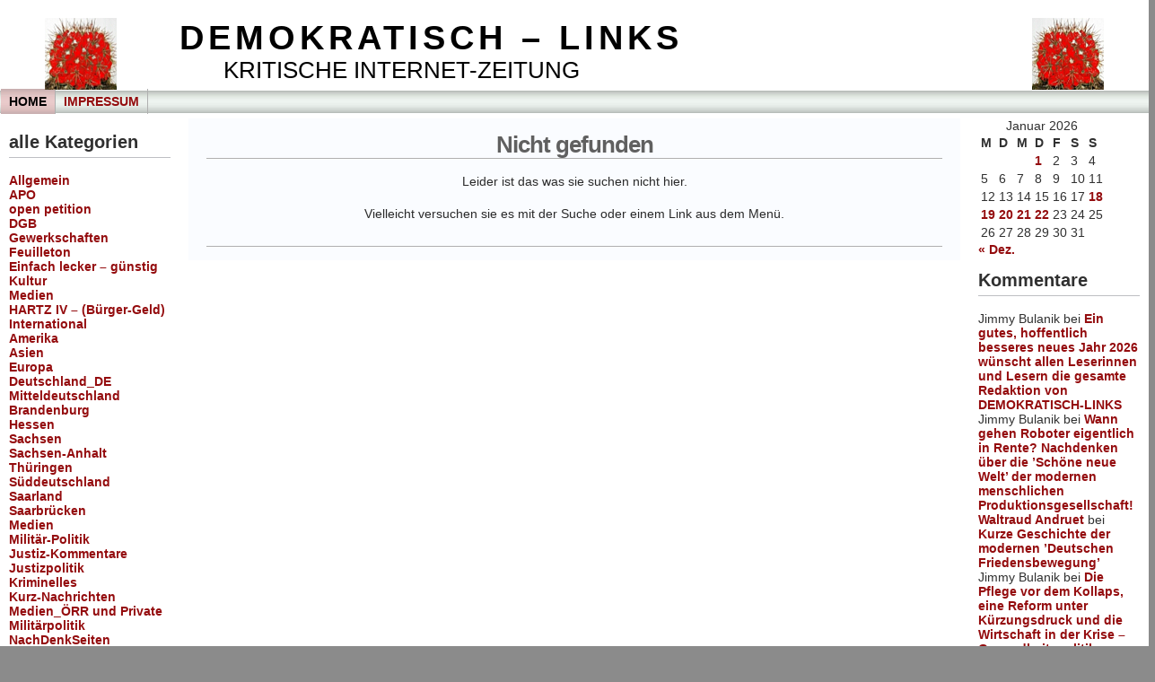

--- FILE ---
content_type: text/html; charset=UTF-8
request_url: https://www.demokratisch-links.de/tag/mango
body_size: 11935
content:



<!DOCTYPE html PUBLIC "-//W3C//DTD XHTML 1.0 Transitional//EN" "http://www.w3.org/TR/xhtml1/DTD/xhtml1-transitional.dtd">



<html xmlns="http://www.w3.org/1999/xhtml">

<head profile="http://gmpg.org/xfn/11">

<meta http-equiv="Content-Type" content="text/html; charset=UTF-8" />

<meta name="generator" content="WordPress 6.9" /> <!-- leave this for stats -->

<meta name="description" content="" />

<meta name="keywords" content="" />

<meta name="author" content="Ainslie Johnson / Original design by Andreas Viklund - http://andreasviklund.com" />

<link rel="stylesheet" href="https://www.demokratisch-links.de/wp-content/themes/wp-andreas09/style.css" type="text/css" media="screen" />

<link rel="stylesheet" href="https://www.demokratisch-links.de/wp-content/themes/wp-andreas09/red2.css" type="text/css" media="screen" />

<link rel="alternate" type="application/rss+xml" title="DEMOKRATISCH &#8211; LINKS RSS Feed" href="https://www.demokratisch-links.de/feed" />

<link rel="pingback" href="https://www.demokratisch-links.de/xmlrpc.php" />

<meta name='robots' content='max-image-preview:large' />
<link rel="alternate" type="application/rss+xml" title="DEMOKRATISCH - LINKS &raquo; mango Schlagwort-Feed" href="https://www.demokratisch-links.de/tag/mango/feed" />
<style id='wp-img-auto-sizes-contain-inline-css' type='text/css'>
img:is([sizes=auto i],[sizes^="auto," i]){contain-intrinsic-size:3000px 1500px}
/*# sourceURL=wp-img-auto-sizes-contain-inline-css */
</style>
<style id='wp-emoji-styles-inline-css' type='text/css'>

	img.wp-smiley, img.emoji {
		display: inline !important;
		border: none !important;
		box-shadow: none !important;
		height: 1em !important;
		width: 1em !important;
		margin: 0 0.07em !important;
		vertical-align: -0.1em !important;
		background: none !important;
		padding: 0 !important;
	}
/*# sourceURL=wp-emoji-styles-inline-css */
</style>
<style id='wp-block-library-inline-css' type='text/css'>
:root{--wp-block-synced-color:#7a00df;--wp-block-synced-color--rgb:122,0,223;--wp-bound-block-color:var(--wp-block-synced-color);--wp-editor-canvas-background:#ddd;--wp-admin-theme-color:#007cba;--wp-admin-theme-color--rgb:0,124,186;--wp-admin-theme-color-darker-10:#006ba1;--wp-admin-theme-color-darker-10--rgb:0,107,160.5;--wp-admin-theme-color-darker-20:#005a87;--wp-admin-theme-color-darker-20--rgb:0,90,135;--wp-admin-border-width-focus:2px}@media (min-resolution:192dpi){:root{--wp-admin-border-width-focus:1.5px}}.wp-element-button{cursor:pointer}:root .has-very-light-gray-background-color{background-color:#eee}:root .has-very-dark-gray-background-color{background-color:#313131}:root .has-very-light-gray-color{color:#eee}:root .has-very-dark-gray-color{color:#313131}:root .has-vivid-green-cyan-to-vivid-cyan-blue-gradient-background{background:linear-gradient(135deg,#00d084,#0693e3)}:root .has-purple-crush-gradient-background{background:linear-gradient(135deg,#34e2e4,#4721fb 50%,#ab1dfe)}:root .has-hazy-dawn-gradient-background{background:linear-gradient(135deg,#faaca8,#dad0ec)}:root .has-subdued-olive-gradient-background{background:linear-gradient(135deg,#fafae1,#67a671)}:root .has-atomic-cream-gradient-background{background:linear-gradient(135deg,#fdd79a,#004a59)}:root .has-nightshade-gradient-background{background:linear-gradient(135deg,#330968,#31cdcf)}:root .has-midnight-gradient-background{background:linear-gradient(135deg,#020381,#2874fc)}:root{--wp--preset--font-size--normal:16px;--wp--preset--font-size--huge:42px}.has-regular-font-size{font-size:1em}.has-larger-font-size{font-size:2.625em}.has-normal-font-size{font-size:var(--wp--preset--font-size--normal)}.has-huge-font-size{font-size:var(--wp--preset--font-size--huge)}.has-text-align-center{text-align:center}.has-text-align-left{text-align:left}.has-text-align-right{text-align:right}.has-fit-text{white-space:nowrap!important}#end-resizable-editor-section{display:none}.aligncenter{clear:both}.items-justified-left{justify-content:flex-start}.items-justified-center{justify-content:center}.items-justified-right{justify-content:flex-end}.items-justified-space-between{justify-content:space-between}.screen-reader-text{border:0;clip-path:inset(50%);height:1px;margin:-1px;overflow:hidden;padding:0;position:absolute;width:1px;word-wrap:normal!important}.screen-reader-text:focus{background-color:#ddd;clip-path:none;color:#444;display:block;font-size:1em;height:auto;left:5px;line-height:normal;padding:15px 23px 14px;text-decoration:none;top:5px;width:auto;z-index:100000}html :where(.has-border-color){border-style:solid}html :where([style*=border-top-color]){border-top-style:solid}html :where([style*=border-right-color]){border-right-style:solid}html :where([style*=border-bottom-color]){border-bottom-style:solid}html :where([style*=border-left-color]){border-left-style:solid}html :where([style*=border-width]){border-style:solid}html :where([style*=border-top-width]){border-top-style:solid}html :where([style*=border-right-width]){border-right-style:solid}html :where([style*=border-bottom-width]){border-bottom-style:solid}html :where([style*=border-left-width]){border-left-style:solid}html :where(img[class*=wp-image-]){height:auto;max-width:100%}:where(figure){margin:0 0 1em}html :where(.is-position-sticky){--wp-admin--admin-bar--position-offset:var(--wp-admin--admin-bar--height,0px)}@media screen and (max-width:600px){html :where(.is-position-sticky){--wp-admin--admin-bar--position-offset:0px}}

/*# sourceURL=wp-block-library-inline-css */
</style><style id='global-styles-inline-css' type='text/css'>
:root{--wp--preset--aspect-ratio--square: 1;--wp--preset--aspect-ratio--4-3: 4/3;--wp--preset--aspect-ratio--3-4: 3/4;--wp--preset--aspect-ratio--3-2: 3/2;--wp--preset--aspect-ratio--2-3: 2/3;--wp--preset--aspect-ratio--16-9: 16/9;--wp--preset--aspect-ratio--9-16: 9/16;--wp--preset--color--black: #000000;--wp--preset--color--cyan-bluish-gray: #abb8c3;--wp--preset--color--white: #ffffff;--wp--preset--color--pale-pink: #f78da7;--wp--preset--color--vivid-red: #cf2e2e;--wp--preset--color--luminous-vivid-orange: #ff6900;--wp--preset--color--luminous-vivid-amber: #fcb900;--wp--preset--color--light-green-cyan: #7bdcb5;--wp--preset--color--vivid-green-cyan: #00d084;--wp--preset--color--pale-cyan-blue: #8ed1fc;--wp--preset--color--vivid-cyan-blue: #0693e3;--wp--preset--color--vivid-purple: #9b51e0;--wp--preset--gradient--vivid-cyan-blue-to-vivid-purple: linear-gradient(135deg,rgb(6,147,227) 0%,rgb(155,81,224) 100%);--wp--preset--gradient--light-green-cyan-to-vivid-green-cyan: linear-gradient(135deg,rgb(122,220,180) 0%,rgb(0,208,130) 100%);--wp--preset--gradient--luminous-vivid-amber-to-luminous-vivid-orange: linear-gradient(135deg,rgb(252,185,0) 0%,rgb(255,105,0) 100%);--wp--preset--gradient--luminous-vivid-orange-to-vivid-red: linear-gradient(135deg,rgb(255,105,0) 0%,rgb(207,46,46) 100%);--wp--preset--gradient--very-light-gray-to-cyan-bluish-gray: linear-gradient(135deg,rgb(238,238,238) 0%,rgb(169,184,195) 100%);--wp--preset--gradient--cool-to-warm-spectrum: linear-gradient(135deg,rgb(74,234,220) 0%,rgb(151,120,209) 20%,rgb(207,42,186) 40%,rgb(238,44,130) 60%,rgb(251,105,98) 80%,rgb(254,248,76) 100%);--wp--preset--gradient--blush-light-purple: linear-gradient(135deg,rgb(255,206,236) 0%,rgb(152,150,240) 100%);--wp--preset--gradient--blush-bordeaux: linear-gradient(135deg,rgb(254,205,165) 0%,rgb(254,45,45) 50%,rgb(107,0,62) 100%);--wp--preset--gradient--luminous-dusk: linear-gradient(135deg,rgb(255,203,112) 0%,rgb(199,81,192) 50%,rgb(65,88,208) 100%);--wp--preset--gradient--pale-ocean: linear-gradient(135deg,rgb(255,245,203) 0%,rgb(182,227,212) 50%,rgb(51,167,181) 100%);--wp--preset--gradient--electric-grass: linear-gradient(135deg,rgb(202,248,128) 0%,rgb(113,206,126) 100%);--wp--preset--gradient--midnight: linear-gradient(135deg,rgb(2,3,129) 0%,rgb(40,116,252) 100%);--wp--preset--font-size--small: 13px;--wp--preset--font-size--medium: 20px;--wp--preset--font-size--large: 36px;--wp--preset--font-size--x-large: 42px;--wp--preset--spacing--20: 0.44rem;--wp--preset--spacing--30: 0.67rem;--wp--preset--spacing--40: 1rem;--wp--preset--spacing--50: 1.5rem;--wp--preset--spacing--60: 2.25rem;--wp--preset--spacing--70: 3.38rem;--wp--preset--spacing--80: 5.06rem;--wp--preset--shadow--natural: 6px 6px 9px rgba(0, 0, 0, 0.2);--wp--preset--shadow--deep: 12px 12px 50px rgba(0, 0, 0, 0.4);--wp--preset--shadow--sharp: 6px 6px 0px rgba(0, 0, 0, 0.2);--wp--preset--shadow--outlined: 6px 6px 0px -3px rgb(255, 255, 255), 6px 6px rgb(0, 0, 0);--wp--preset--shadow--crisp: 6px 6px 0px rgb(0, 0, 0);}:where(.is-layout-flex){gap: 0.5em;}:where(.is-layout-grid){gap: 0.5em;}body .is-layout-flex{display: flex;}.is-layout-flex{flex-wrap: wrap;align-items: center;}.is-layout-flex > :is(*, div){margin: 0;}body .is-layout-grid{display: grid;}.is-layout-grid > :is(*, div){margin: 0;}:where(.wp-block-columns.is-layout-flex){gap: 2em;}:where(.wp-block-columns.is-layout-grid){gap: 2em;}:where(.wp-block-post-template.is-layout-flex){gap: 1.25em;}:where(.wp-block-post-template.is-layout-grid){gap: 1.25em;}.has-black-color{color: var(--wp--preset--color--black) !important;}.has-cyan-bluish-gray-color{color: var(--wp--preset--color--cyan-bluish-gray) !important;}.has-white-color{color: var(--wp--preset--color--white) !important;}.has-pale-pink-color{color: var(--wp--preset--color--pale-pink) !important;}.has-vivid-red-color{color: var(--wp--preset--color--vivid-red) !important;}.has-luminous-vivid-orange-color{color: var(--wp--preset--color--luminous-vivid-orange) !important;}.has-luminous-vivid-amber-color{color: var(--wp--preset--color--luminous-vivid-amber) !important;}.has-light-green-cyan-color{color: var(--wp--preset--color--light-green-cyan) !important;}.has-vivid-green-cyan-color{color: var(--wp--preset--color--vivid-green-cyan) !important;}.has-pale-cyan-blue-color{color: var(--wp--preset--color--pale-cyan-blue) !important;}.has-vivid-cyan-blue-color{color: var(--wp--preset--color--vivid-cyan-blue) !important;}.has-vivid-purple-color{color: var(--wp--preset--color--vivid-purple) !important;}.has-black-background-color{background-color: var(--wp--preset--color--black) !important;}.has-cyan-bluish-gray-background-color{background-color: var(--wp--preset--color--cyan-bluish-gray) !important;}.has-white-background-color{background-color: var(--wp--preset--color--white) !important;}.has-pale-pink-background-color{background-color: var(--wp--preset--color--pale-pink) !important;}.has-vivid-red-background-color{background-color: var(--wp--preset--color--vivid-red) !important;}.has-luminous-vivid-orange-background-color{background-color: var(--wp--preset--color--luminous-vivid-orange) !important;}.has-luminous-vivid-amber-background-color{background-color: var(--wp--preset--color--luminous-vivid-amber) !important;}.has-light-green-cyan-background-color{background-color: var(--wp--preset--color--light-green-cyan) !important;}.has-vivid-green-cyan-background-color{background-color: var(--wp--preset--color--vivid-green-cyan) !important;}.has-pale-cyan-blue-background-color{background-color: var(--wp--preset--color--pale-cyan-blue) !important;}.has-vivid-cyan-blue-background-color{background-color: var(--wp--preset--color--vivid-cyan-blue) !important;}.has-vivid-purple-background-color{background-color: var(--wp--preset--color--vivid-purple) !important;}.has-black-border-color{border-color: var(--wp--preset--color--black) !important;}.has-cyan-bluish-gray-border-color{border-color: var(--wp--preset--color--cyan-bluish-gray) !important;}.has-white-border-color{border-color: var(--wp--preset--color--white) !important;}.has-pale-pink-border-color{border-color: var(--wp--preset--color--pale-pink) !important;}.has-vivid-red-border-color{border-color: var(--wp--preset--color--vivid-red) !important;}.has-luminous-vivid-orange-border-color{border-color: var(--wp--preset--color--luminous-vivid-orange) !important;}.has-luminous-vivid-amber-border-color{border-color: var(--wp--preset--color--luminous-vivid-amber) !important;}.has-light-green-cyan-border-color{border-color: var(--wp--preset--color--light-green-cyan) !important;}.has-vivid-green-cyan-border-color{border-color: var(--wp--preset--color--vivid-green-cyan) !important;}.has-pale-cyan-blue-border-color{border-color: var(--wp--preset--color--pale-cyan-blue) !important;}.has-vivid-cyan-blue-border-color{border-color: var(--wp--preset--color--vivid-cyan-blue) !important;}.has-vivid-purple-border-color{border-color: var(--wp--preset--color--vivid-purple) !important;}.has-vivid-cyan-blue-to-vivid-purple-gradient-background{background: var(--wp--preset--gradient--vivid-cyan-blue-to-vivid-purple) !important;}.has-light-green-cyan-to-vivid-green-cyan-gradient-background{background: var(--wp--preset--gradient--light-green-cyan-to-vivid-green-cyan) !important;}.has-luminous-vivid-amber-to-luminous-vivid-orange-gradient-background{background: var(--wp--preset--gradient--luminous-vivid-amber-to-luminous-vivid-orange) !important;}.has-luminous-vivid-orange-to-vivid-red-gradient-background{background: var(--wp--preset--gradient--luminous-vivid-orange-to-vivid-red) !important;}.has-very-light-gray-to-cyan-bluish-gray-gradient-background{background: var(--wp--preset--gradient--very-light-gray-to-cyan-bluish-gray) !important;}.has-cool-to-warm-spectrum-gradient-background{background: var(--wp--preset--gradient--cool-to-warm-spectrum) !important;}.has-blush-light-purple-gradient-background{background: var(--wp--preset--gradient--blush-light-purple) !important;}.has-blush-bordeaux-gradient-background{background: var(--wp--preset--gradient--blush-bordeaux) !important;}.has-luminous-dusk-gradient-background{background: var(--wp--preset--gradient--luminous-dusk) !important;}.has-pale-ocean-gradient-background{background: var(--wp--preset--gradient--pale-ocean) !important;}.has-electric-grass-gradient-background{background: var(--wp--preset--gradient--electric-grass) !important;}.has-midnight-gradient-background{background: var(--wp--preset--gradient--midnight) !important;}.has-small-font-size{font-size: var(--wp--preset--font-size--small) !important;}.has-medium-font-size{font-size: var(--wp--preset--font-size--medium) !important;}.has-large-font-size{font-size: var(--wp--preset--font-size--large) !important;}.has-x-large-font-size{font-size: var(--wp--preset--font-size--x-large) !important;}
/*# sourceURL=global-styles-inline-css */
</style>

<style id='classic-theme-styles-inline-css' type='text/css'>
/*! This file is auto-generated */
.wp-block-button__link{color:#fff;background-color:#32373c;border-radius:9999px;box-shadow:none;text-decoration:none;padding:calc(.667em + 2px) calc(1.333em + 2px);font-size:1.125em}.wp-block-file__button{background:#32373c;color:#fff;text-decoration:none}
/*# sourceURL=/wp-includes/css/classic-themes.min.css */
</style>
<link rel='stylesheet' id='wp-pagenavi-css' href='https://www.demokratisch-links.de/wp-content/plugins/wp-pagenavi/pagenavi-css.css?ver=2.70' type='text/css' media='all' />
<link rel='stylesheet' id='__EPYT__style-css' href='https://www.demokratisch-links.de/wp-content/plugins/youtube-embed-plus/styles/ytprefs.min.css?ver=14.2.4' type='text/css' media='all' />
<style id='__EPYT__style-inline-css' type='text/css'>

                .epyt-gallery-thumb {
                        width: 33.333%;
                }
                
/*# sourceURL=__EPYT__style-inline-css */
</style>
<script type="text/javascript" src="https://www.demokratisch-links.de/wp-includes/js/jquery/jquery.min.js?ver=3.7.1" id="jquery-core-js"></script>
<script type="text/javascript" src="https://www.demokratisch-links.de/wp-includes/js/jquery/jquery-migrate.min.js?ver=3.4.1" id="jquery-migrate-js"></script>
<script type="text/javascript" id="__ytprefs__-js-extra">
/* <![CDATA[ */
var _EPYT_ = {"ajaxurl":"https://www.demokratisch-links.de/wp-admin/admin-ajax.php","security":"5bc8bb0c81","gallery_scrolloffset":"20","eppathtoscripts":"https://www.demokratisch-links.de/wp-content/plugins/youtube-embed-plus/scripts/","eppath":"https://www.demokratisch-links.de/wp-content/plugins/youtube-embed-plus/","epresponsiveselector":"[\"iframe.__youtube_prefs_widget__\"]","epdovol":"1","version":"14.2.4","evselector":"iframe.__youtube_prefs__[src], iframe[src*=\"youtube.com/embed/\"], iframe[src*=\"youtube-nocookie.com/embed/\"]","ajax_compat":"","maxres_facade":"eager","ytapi_load":"light","pause_others":"","stopMobileBuffer":"1","facade_mode":"","not_live_on_channel":""};
//# sourceURL=__ytprefs__-js-extra
/* ]]> */
</script>
<script type="text/javascript" src="https://www.demokratisch-links.de/wp-content/plugins/youtube-embed-plus/scripts/ytprefs.min.js?ver=14.2.4" id="__ytprefs__-js"></script>
<link rel="https://api.w.org/" href="https://www.demokratisch-links.de/wp-json/" /><link rel="alternate" title="JSON" type="application/json" href="https://www.demokratisch-links.de/wp-json/wp/v2/tags/5755" /><link rel="EditURI" type="application/rsd+xml" title="RSD" href="https://www.demokratisch-links.de/xmlrpc.php?rsd" />
<meta name="generator" content="WordPress 6.9" />
<style type="text/css">.recentcomments a{display:inline !important;padding:0 !important;margin:0 !important;}</style>		<style type="text/css" id="wp-custom-css">
			body
{font: 100% Arial, Verdana,Tahoma,sans-serif;}		</style>
		
<title>DEMOKRATISCH &#8211; LINKS   &raquo; mango</title>

</head>



<body>



<div id="container" >



<div id="sitename">



<h1><a href="https://www.demokratisch-links.de">DEMOKRATISCH &#8211; LINKS</a></h1>

<h2>       KRITISCHE INTERNET-ZEITUNG</h2>



</div>



<div id="mainmenu" >
<ul class="level1">
<li class="current"><a href="https://www.demokratisch-links.de">Home</a></li>
<li class='level1'><a href='https://www.demokratisch-links.de/impressum-2' title='Impressum'>Impressum</a></li>
</ul></div>

 



<!-- hier der linke Kaktus - früher RENTENANGST  -->
<p id="logoDL"><!--a href="DEMOKRATISCH &#8211; LINKS" title="logoDL"--><img src="https://www.demokratisch-links.de/wp-content/themes/wp-andreas09/images/grafiken/kugelkakli.jpg" alt="RENTENANGST" /></a></p>

<!-- hier der rechte Kaktus - früher rechtes LOGO-->
<p id="logo"><!--a href="DEMOKRATISCH &#8211; LINKS" title="logo"--><img src="https://www.demokratisch-links.de/wp-content/themes/wp-andreas09/images/grafiken/kugelkakre.jpg" alt="DL" /></a></p>




<div id="wrap">

<div id="leftside">


<ul>

<li id="categories-680525741" class="widget widget_categories"><h2 class="widgettitle">alle Kategorien</h2>

			<ul>
					<li class="cat-item cat-item-1"><a href="https://www.demokratisch-links.de/category/allgemein">Allgemein</a>
</li>
	<li class="cat-item cat-item-692"><a href="https://www.demokratisch-links.de/category/apo">APO</a>
<ul class='children'>
	<li class="cat-item cat-item-10199"><a href="https://www.demokratisch-links.de/category/apo/open-petition">open petition</a>
</li>
</ul>
</li>
	<li class="cat-item cat-item-45"><a href="https://www.demokratisch-links.de/category/dgb">DGB</a>
<ul class='children'>
	<li class="cat-item cat-item-242"><a href="https://www.demokratisch-links.de/category/dgb/gewerkschaften">Gewerkschaften</a>
</li>
</ul>
</li>
	<li class="cat-item cat-item-14"><a href="https://www.demokratisch-links.de/category/feuilleton">Feuilleton</a>
<ul class='children'>
	<li class="cat-item cat-item-9419"><a href="https://www.demokratisch-links.de/category/feuilleton/einfach-lecker-schnell-und-gunstig">Einfach lecker &#8211; günstig</a>
</li>
	<li class="cat-item cat-item-3311"><a href="https://www.demokratisch-links.de/category/feuilleton/kultur">Kultur</a>
</li>
	<li class="cat-item cat-item-10050"><a href="https://www.demokratisch-links.de/category/feuilleton/medien">Medien</a>
</li>
</ul>
</li>
	<li class="cat-item cat-item-39"><a href="https://www.demokratisch-links.de/category/sgb-02-und-sgb-12">HARTZ IV &#8211; (Bürger-Geld)</a>
</li>
	<li class="cat-item cat-item-140"><a href="https://www.demokratisch-links.de/category/internationales">International</a>
<ul class='children'>
	<li class="cat-item cat-item-10119"><a href="https://www.demokratisch-links.de/category/internationales/erdteil-amerika">Amerika</a>
</li>
	<li class="cat-item cat-item-10117"><a href="https://www.demokratisch-links.de/category/internationales/erdteil-asien">Asien</a>
</li>
	<li class="cat-item cat-item-282"><a href="https://www.demokratisch-links.de/category/internationales/erdteil-europa">Europa</a>
	<ul class='children'>
	<li class="cat-item cat-item-10045"><a href="https://www.demokratisch-links.de/category/internationales/erdteil-europa/eu_de_https-de-wikipedia-org-wiki-deutschland">Deutschland_DE</a>
		<ul class='children'>
	<li class="cat-item cat-item-10047"><a href="https://www.demokratisch-links.de/category/internationales/erdteil-europa/eu_de_https-de-wikipedia-org-wiki-deutschland/de-mittel">Mitteldeutschland</a>
			<ul class='children'>
	<li class="cat-item cat-item-2715"><a href="https://www.demokratisch-links.de/category/internationales/erdteil-europa/eu_de_https-de-wikipedia-org-wiki-deutschland/de-mittel/de-bb">Brandenburg</a>
</li>
	<li class="cat-item cat-item-2249"><a href="https://www.demokratisch-links.de/category/internationales/erdteil-europa/eu_de_https-de-wikipedia-org-wiki-deutschland/de-mittel/de-he">Hessen</a>
</li>
	<li class="cat-item cat-item-2458"><a href="https://www.demokratisch-links.de/category/internationales/erdteil-europa/eu_de_https-de-wikipedia-org-wiki-deutschland/de-mittel/de-sn">Sachsen</a>
</li>
	<li class="cat-item cat-item-2615"><a href="https://www.demokratisch-links.de/category/internationales/erdteil-europa/eu_de_https-de-wikipedia-org-wiki-deutschland/de-mittel/de-st">Sachsen-Anhalt</a>
</li>
	<li class="cat-item cat-item-3199"><a href="https://www.demokratisch-links.de/category/internationales/erdteil-europa/eu_de_https-de-wikipedia-org-wiki-deutschland/de-mittel/de-th">Thüringen</a>
</li>
			</ul>
</li>
	<li class="cat-item cat-item-10048"><a href="https://www.demokratisch-links.de/category/internationales/erdteil-europa/eu_de_https-de-wikipedia-org-wiki-deutschland/d__sued">Süddeutschland</a>
			<ul class='children'>
	<li class="cat-item cat-item-44"><a href="https://www.demokratisch-links.de/category/internationales/erdteil-europa/eu_de_https-de-wikipedia-org-wiki-deutschland/d__sued/de-sl">Saarland</a>
				<ul class='children'>
	<li class="cat-item cat-item-10049"><a href="https://www.demokratisch-links.de/category/internationales/erdteil-europa/eu_de_https-de-wikipedia-org-wiki-deutschland/d__sued/de-sl/de-sl-sb">Saarbrücken</a>
</li>
				</ul>
</li>
			</ul>
</li>
		</ul>
</li>
	<li class="cat-item cat-item-10202"><a href="https://www.demokratisch-links.de/category/internationales/erdteil-europa/medien-erdteil-europa">Medien</a>
</li>
	</ul>
</li>
	<li class="cat-item cat-item-10188"><a href="https://www.demokratisch-links.de/category/internationales/militaer-politik">Militär-Politik</a>
</li>
</ul>
</li>
	<li class="cat-item cat-item-10186"><a href="https://www.demokratisch-links.de/category/justiz-kommentare">Justiz-Kommentare</a>
</li>
	<li class="cat-item cat-item-10203"><a href="https://www.demokratisch-links.de/category/justizpolitik">Justizpolitik</a>
</li>
	<li class="cat-item cat-item-2114"><a href="https://www.demokratisch-links.de/category/kriminelles">Kriminelles</a>
</li>
	<li class="cat-item cat-item-10192"><a href="https://www.demokratisch-links.de/category/kurz-nachrichten">Kurz-Nachrichten</a>
</li>
	<li class="cat-item cat-item-10206"><a href="https://www.demokratisch-links.de/category/medien_oerr-und-private">Medien_ÖRR und Private</a>
</li>
	<li class="cat-item cat-item-10201"><a href="https://www.demokratisch-links.de/category/militaerpolitik-2">Militärpolitik</a>
</li>
	<li class="cat-item cat-item-10205"><a href="https://www.demokratisch-links.de/category/nachdenkseiten">NachDenkSeiten</a>
</li>
	<li class="cat-item cat-item-25"><a href="https://www.demokratisch-links.de/category/partei_bt_die-linke">P. DIE LINKE</a>
</li>
	<li class="cat-item cat-item-10180"><a href="https://www.demokratisch-links.de/category/partei_bt_afd">P.AfD</a>
</li>
	<li class="cat-item cat-item-10191"><a href="https://www.demokratisch-links.de/category/p-bsw">P.BSW</a>
</li>
	<li class="cat-item cat-item-3293"><a href="https://www.demokratisch-links.de/category/partei_bt_cdu_csu">P.CDU / CSU</a>
</li>
	<li class="cat-item cat-item-3297"><a href="https://www.demokratisch-links.de/category/partei_bt_die-gruenen">P.Die Grünen</a>
</li>
	<li class="cat-item cat-item-3298"><a href="https://www.demokratisch-links.de/category/partei_bt_fdp">P.FDP</a>
</li>
	<li class="cat-item cat-item-3296"><a href="https://www.demokratisch-links.de/category/partei_bt_spd">P.SPD</a>
</li>
	<li class="cat-item cat-item-233"><a href="https://www.demokratisch-links.de/category/regierung">Regierung</a>
<ul class='children'>
	<li class="cat-item cat-item-20"><a href="https://www.demokratisch-links.de/category/regierung/arbeitspolitik">Arbeitspolitik</a>
</li>
	<li class="cat-item cat-item-10073"><a href="https://www.demokratisch-links.de/category/regierung/deutscher-bundestag">Bundestag</a>
</li>
	<li class="cat-item cat-item-34"><a href="https://www.demokratisch-links.de/category/regierung/energiepolitik">Energiepolitik</a>
</li>
	<li class="cat-item cat-item-19"><a href="https://www.demokratisch-links.de/category/regierung/finanzpolitik">Finanzpolitik</a>
</li>
	<li class="cat-item cat-item-10035"><a href="https://www.demokratisch-links.de/category/regierung/neue-mitbuerger">Flucht und Zuwanderung</a>
</li>
	<li class="cat-item cat-item-32"><a href="https://www.demokratisch-links.de/category/regierung/friedenspolitik">Friedenspolitik</a>
</li>
	<li class="cat-item cat-item-22"><a href="https://www.demokratisch-links.de/category/regierung/gesundheit">Gesundheitspolitik</a>
</li>
	<li class="cat-item cat-item-10051"><a href="https://www.demokratisch-links.de/category/regierung/innere-sicherheit">Innere Sicherheit</a>
</li>
	<li class="cat-item cat-item-10204"><a href="https://www.demokratisch-links.de/category/regierung/justizpolitik-regierung">Justizpolitik</a>
</li>
	<li class="cat-item cat-item-1924"><a href="https://www.demokratisch-links.de/category/regierung/kriegspolitik">Kriegspolitik</a>
</li>
	<li class="cat-item cat-item-10200"><a href="https://www.demokratisch-links.de/category/regierung/militaerpolitik">Militärpolitik</a>
</li>
	<li class="cat-item cat-item-10036"><a href="https://www.demokratisch-links.de/category/regierung/politik-und-netz">Politik und Netz</a>
</li>
	<li class="cat-item cat-item-10034"><a href="https://www.demokratisch-links.de/category/regierung/menschlich-politische">Regierungs &#8211; Werte</a>
</li>
	<li class="cat-item cat-item-42"><a href="https://www.demokratisch-links.de/category/regierung/rentenpolitik">Rentenpolitik</a>
</li>
	<li class="cat-item cat-item-576"><a href="https://www.demokratisch-links.de/category/regierung/sozialpolitik-ueberregional">Sozialpolitik</a>
</li>
	<li class="cat-item cat-item-35"><a href="https://www.demokratisch-links.de/category/regierung/wirtschaftspolitik">Wirtschaftpolitik</a>
</li>
</ul>
</li>
	<li class="cat-item cat-item-2388"><a href="https://www.demokratisch-links.de/category/traurige-wahrheiten">Traurige Wahrheiten</a>
</li>
			</ul>

			</li>
<li id="archives-2" class="widget widget_archive"><h2 class="widgettitle">Archivauswahlbox</h2>
		<label class="screen-reader-text" for="archives-dropdown-2">Archivauswahlbox</label>
		<select id="archives-dropdown-2" name="archive-dropdown">
			
			<option value="">Monat auswählen</option>
				<option value='https://www.demokratisch-links.de/2026/01'> Januar 2026 </option>
	<option value='https://www.demokratisch-links.de/2025/12'> Dezember 2025 </option>
	<option value='https://www.demokratisch-links.de/2025/11'> November 2025 </option>
	<option value='https://www.demokratisch-links.de/2025/10'> Oktober 2025 </option>
	<option value='https://www.demokratisch-links.de/2025/09'> September 2025 </option>
	<option value='https://www.demokratisch-links.de/2025/07'> Juli 2025 </option>
	<option value='https://www.demokratisch-links.de/2025/06'> Juni 2025 </option>
	<option value='https://www.demokratisch-links.de/2025/05'> Mai 2025 </option>
	<option value='https://www.demokratisch-links.de/2025/04'> April 2025 </option>
	<option value='https://www.demokratisch-links.de/2025/03'> März 2025 </option>
	<option value='https://www.demokratisch-links.de/2025/02'> Februar 2025 </option>
	<option value='https://www.demokratisch-links.de/2025/01'> Januar 2025 </option>
	<option value='https://www.demokratisch-links.de/2024/12'> Dezember 2024 </option>
	<option value='https://www.demokratisch-links.de/2024/11'> November 2024 </option>
	<option value='https://www.demokratisch-links.de/2024/09'> September 2024 </option>
	<option value='https://www.demokratisch-links.de/2024/08'> August 2024 </option>
	<option value='https://www.demokratisch-links.de/2024/07'> Juli 2024 </option>
	<option value='https://www.demokratisch-links.de/2024/06'> Juni 2024 </option>
	<option value='https://www.demokratisch-links.de/2024/05'> Mai 2024 </option>
	<option value='https://www.demokratisch-links.de/2024/04'> April 2024 </option>
	<option value='https://www.demokratisch-links.de/2024/03'> März 2024 </option>
	<option value='https://www.demokratisch-links.de/2024/02'> Februar 2024 </option>
	<option value='https://www.demokratisch-links.de/2024/01'> Januar 2024 </option>

		</select>

			<script type="text/javascript">
/* <![CDATA[ */

( ( dropdownId ) => {
	const dropdown = document.getElementById( dropdownId );
	function onSelectChange() {
		setTimeout( () => {
			if ( 'escape' === dropdown.dataset.lastkey ) {
				return;
			}
			if ( dropdown.value ) {
				document.location.href = dropdown.value;
			}
		}, 250 );
	}
	function onKeyUp( event ) {
		if ( 'Escape' === event.key ) {
			dropdown.dataset.lastkey = 'escape';
		} else {
			delete dropdown.dataset.lastkey;
		}
	}
	function onClick() {
		delete dropdown.dataset.lastkey;
	}
	dropdown.addEventListener( 'keyup', onKeyUp );
	dropdown.addEventListener( 'click', onClick );
	dropdown.addEventListener( 'change', onSelectChange );
})( "archives-dropdown-2" );

//# sourceURL=WP_Widget_Archives%3A%3Awidget
/* ]]> */
</script>
</li>
<li id="text-746374101" class="widget widget_text">			<div class="textwidget">-------------------------------<br>
optimiert für <a href="http://www.mozilla-europe.org/de/firefox/3.6.10/releasenotes/" target="_blank"><b>FF</b></a> 1024x768<br>
-------------------------------<br>
<font color="#FFFFFF">xxx</font>
<br>
<br>
<br>
<br>
<br>
<br>
<div align="center"><script type="text/javascript" src="http://jc.revolvermaps.com/r.js"></script><script type="text/javascript">rm_f1st('0','200','true','false','ffffff','2Esf3NrbIjf','true','54ff00');</script><noscript><applet codebase="http://rc.revolvermaps.com/j" code="core.RE" width="200" height="200" archive="g.jar"><param name="cabbase" value="g.cab" /><param name="r" value="true" /><param name="n" value="false" /><param name="i" value="2Esf3NrbIjf" /><param name="m" value="0" /><param name="s" value="200" /><param name="c" value="54ff00" /><param name="v" value="true" /><param name="b" value="ffffff" /><param name="rfc" value="true" /></applet></noscript>  </div></div>
		</li>
<li id="pages-2" class="widget widget_pages"><h2 class="widgettitle">Seiten in der Titelleiste oben quer</h2>

			<ul>
				<li class="page_item page-item-238"><a href="https://www.demokratisch-links.de/impressum-2">Impressum</a></li>
			</ul>

			</li>
</ul>
</div>





<!-- Right Sidebar Template -->

<div id="rightside">
<ul>

<li id="calendar-2" class="widget widget_calendar"><div id="calendar_wrap" class="calendar_wrap"><table id="wp-calendar" class="wp-calendar-table">
	<caption>Januar 2026</caption>
	<thead>
	<tr>
		<th scope="col" aria-label="Montag">M</th>
		<th scope="col" aria-label="Dienstag">D</th>
		<th scope="col" aria-label="Mittwoch">M</th>
		<th scope="col" aria-label="Donnerstag">D</th>
		<th scope="col" aria-label="Freitag">F</th>
		<th scope="col" aria-label="Samstag">S</th>
		<th scope="col" aria-label="Sonntag">S</th>
	</tr>
	</thead>
	<tbody>
	<tr>
		<td colspan="3" class="pad">&nbsp;</td><td><a href="https://www.demokratisch-links.de/2026/01/01" aria-label="Beiträge veröffentlicht am 1. January 2026">1</a></td><td>2</td><td>3</td><td>4</td>
	</tr>
	<tr>
		<td>5</td><td>6</td><td>7</td><td>8</td><td>9</td><td>10</td><td>11</td>
	</tr>
	<tr>
		<td>12</td><td>13</td><td>14</td><td>15</td><td>16</td><td>17</td><td><a href="https://www.demokratisch-links.de/2026/01/18" aria-label="Beiträge veröffentlicht am 18. January 2026">18</a></td>
	</tr>
	<tr>
		<td><a href="https://www.demokratisch-links.de/2026/01/19" aria-label="Beiträge veröffentlicht am 19. January 2026">19</a></td><td><a href="https://www.demokratisch-links.de/2026/01/20" aria-label="Beiträge veröffentlicht am 20. January 2026">20</a></td><td><a href="https://www.demokratisch-links.de/2026/01/21" aria-label="Beiträge veröffentlicht am 21. January 2026">21</a></td><td><a href="https://www.demokratisch-links.de/2026/01/22" aria-label="Beiträge veröffentlicht am 22. January 2026">22</a></td><td>23</td><td>24</td><td>25</td>
	</tr>
	<tr>
		<td id="today">26</td><td>27</td><td>28</td><td>29</td><td>30</td><td>31</td>
		<td class="pad" colspan="1">&nbsp;</td>
	</tr>
	</tbody>
	</table><nav aria-label="Vorherige und nächste Monate" class="wp-calendar-nav">
		<span class="wp-calendar-nav-prev"><a href="https://www.demokratisch-links.de/2025/12">&laquo; Dez.</a></span>
		<span class="pad">&nbsp;</span>
		<span class="wp-calendar-nav-next">&nbsp;</span>
	</nav></div></li>
<li id="recent-comments-2" class="widget widget_recent_comments"><h2 class="widgettitle">Kommentare</h2>
<ul id="recentcomments"><li class="recentcomments"><span class="comment-author-link">Jimmy Bulanik</span> bei <a href="https://www.demokratisch-links.de/ein-gutes-hoffentlich-besseres-neues-jahr-2026-wuenscht-allen-lesserinnen-und-lesern-die-gesamte-redaktion-von-demokratisch-links#comment-252156">Ein gutes, hoffentlich besseres neues Jahr 2026 wünscht allen Leserinnen und Lesern die gesamte Redaktion von DEMOKRATISCH-LINKS</a></li><li class="recentcomments"><span class="comment-author-link">Jimmy Bulanik</span> bei <a href="https://www.demokratisch-links.de/wann-gehen-roboter-eigentlich-in-rente-nachdenken-ueber-die-schoene-neue-welt-der-modernen-menschlichen-produktionsgesellschaft#comment-252115">Wann gehen Roboter eigentlich in Rente? Nachdenken über die ’Schöne neue Welt’  der modernen menschlichen Produktionsgesellschaft!</a></li><li class="recentcomments"><span class="comment-author-link"><a href="http://www.atelierandruet.de" class="url" rel="ugc external nofollow">Waltraud Andruet</a></span> bei <a href="https://www.demokratisch-links.de/kurze-geschichte-der-modernen-deutschen-friedensbewegung#comment-252108">Kurze Geschichte der modernen ’Deutschen Friedensbewegung’</a></li><li class="recentcomments"><span class="comment-author-link">Jimmy Bulanik</span> bei <a href="https://www.demokratisch-links.de/die-pflege-vor-dem-kollaps-eine-reform-unter-kuerzungsdruck-und-die-wirtschaft-in-der-krise-gesundheitspolitik-sozial-finanzieren-geht-nicht#comment-251957">Die Pflege vor dem Kollaps, eine Reform unter Kürzungsdruck und die Wirtschaft in der Krise     &#8211;    Gesundheitspolitik     &#8211;     Sozial finanzieren geht nicht     &#8211;</a></li><li class="recentcomments"><span class="comment-author-link">Hans Kiechle</span> bei <a href="https://www.demokratisch-links.de/union-debattiert-ueber-linke#comment-251633">Union debattiert über Linke</a></li><li class="recentcomments"><span class="comment-author-link">Philipp John</span> bei <a href="https://www.demokratisch-links.de/friedensbewegung-wir-muessen-die-bedrohungsluege-entlarven#comment-251617">Friedensbewegung      &#8211;      »Wir müssen die Bedrohungslüge entlarven«   </a></li><li class="recentcomments"><span class="comment-author-link">Inge Wasmuth</span> bei <a href="https://www.demokratisch-links.de/gruen-statt-grau-begruente-vorgaerten-fuer-ein-besseres-mikroklima-von-hans-kiechle-die-linke-saarwellingen#comment-251512">GRÜN statt GRAU  &#8211;   Begrünte Vorgärten für ein besseres Mikroklima  &#8211;   Von Hans Kiechle, DIE LINKE &#8211; Saarwellingen</a></li><li class="recentcomments"><span class="comment-author-link">Hans Kiechle</span> bei <a href="https://www.demokratisch-links.de/hunderte-milliarden-euro-fuer-aufruestung-und-kriegsvorbereitung-kein-problem-fuer-die-regierung-um-bundeskanzler-friedrich-merz-cdu-die-stromsteuer-fuer-alle-menschen-in-diesem-land-senk#comment-251339">Hunderte Milliarden Euro für Aufrüstung und Kriegsvorbereitung – kein Problem für die Regierung um Bundeskanzler Friedrich Merz (CDU). Die Stromsteuer für alle Menschen in diesem Land senken? Sorry, kein Geld.</a></li><li class="recentcomments"><span class="comment-author-link">Dr. Nikolaus Götz</span> bei <a href="https://www.demokratisch-links.de/gruen-statt-grau-begruente-vorgaerten-fuer-ein-besseres-mikroklima-von-hans-kiechle-die-linke-saarwellingen#comment-251337">GRÜN statt GRAU  &#8211;   Begrünte Vorgärten für ein besseres Mikroklima  &#8211;   Von Hans Kiechle, DIE LINKE &#8211; Saarwellingen</a></li><li class="recentcomments"><span class="comment-author-link">Hans Kiechle</span> bei <a href="https://www.demokratisch-links.de/gruen-statt-grau-begruente-vorgaerten-fuer-ein-besseres-mikroklima-von-hans-kiechle-die-linke-saarwellingen#comment-251256">GRÜN statt GRAU  &#8211;   Begrünte Vorgärten für ein besseres Mikroklima  &#8211;   Von Hans Kiechle, DIE LINKE &#8211; Saarwellingen</a></li><li class="recentcomments"><span class="comment-author-link">Hans Kiechle</span> bei <a href="https://www.demokratisch-links.de/hunderte-milliarden-euro-fuer-aufruestung-und-kriegsvorbereitung-kein-problem-fuer-die-regierung-um-bundeskanzler-friedrich-merz-cdu-die-stromsteuer-fuer-alle-menschen-in-diesem-land-senk#comment-251107">Hunderte Milliarden Euro für Aufrüstung und Kriegsvorbereitung – kein Problem für die Regierung um Bundeskanzler Friedrich Merz (CDU). Die Stromsteuer für alle Menschen in diesem Land senken? Sorry, kein Geld.</a></li><li class="recentcomments"><span class="comment-author-link">ein Linker</span> bei <a href="https://www.demokratisch-links.de/dune-2-oder-hollywood-propagiert-duemmliches-heldentum-der-heilige-krieg-beginnt#comment-250990">’Dune 2’ oder Hollywood propagiert dümmliches Heldentum: „Der ’Heilige Krieg’ beginnt!“</a></li><li class="recentcomments"><span class="comment-author-link">Hans Kiechle</span> bei <a href="https://www.demokratisch-links.de/hunderte-milliarden-euro-fuer-aufruestung-und-kriegsvorbereitung-kein-problem-fuer-die-regierung-um-bundeskanzler-friedrich-merz-cdu-die-stromsteuer-fuer-alle-menschen-in-diesem-land-senk#comment-250929">Hunderte Milliarden Euro für Aufrüstung und Kriegsvorbereitung – kein Problem für die Regierung um Bundeskanzler Friedrich Merz (CDU). Die Stromsteuer für alle Menschen in diesem Land senken? Sorry, kein Geld.</a></li><li class="recentcomments"><span class="comment-author-link">Hans Kiechle</span> bei <a href="https://www.demokratisch-links.de/treffen-des-gespraechskreises-der-nachdenkseiten-in-frankfurt-am-main-im-mai-2025#comment-250895">Treffen des Gesprächskreises der NachDenkSeiten in Frankfurt am Main im Mai 2025</a></li><li class="recentcomments"><span class="comment-author-link">Inge Wasmuth</span> bei <a href="https://www.demokratisch-links.de/hunderte-milliarden-euro-fuer-aufruestung-und-kriegsvorbereitung-kein-problem-fuer-die-regierung-um-bundeskanzler-friedrich-merz-cdu-die-stromsteuer-fuer-alle-menschen-in-diesem-land-senk#comment-250883">Hunderte Milliarden Euro für Aufrüstung und Kriegsvorbereitung – kein Problem für die Regierung um Bundeskanzler Friedrich Merz (CDU). Die Stromsteuer für alle Menschen in diesem Land senken? Sorry, kein Geld.</a></li></ul></li>
<li id="text-945924671" class="widget widget_text">			<div class="textwidget"><a href="http://www.demokratisch-links.de/iecont03/blumentopf-kaktus.html" target="_blank"><div align="left"><img src="http://www.demokratisch-links.de/ie_grafik/Blumentopf_DL1.jpg" alt="blumentopf" title="Kaktus zum Verschenken" border="0"></div></a></div>
		</li>

		<li id="recent-posts-2" class="widget widget_recent_entries">
		<h2 class="widgettitle">Neueste Artikel</h2>

		<ul>
											<li>
					<a href="https://www.demokratisch-links.de/diskussionspapier-zur-strategie-der-friedensbewegung-in-deutschland-2026-strategie-und-aktionsberatung-am-1-februar-2026">Diskussionspapier, Zur Strategie der Friedensbewegung in Deutschland 2026‘ // Strategie- und Aktionsberatung am 1. Februar 2026</a>
									</li>
											<li>
					<a href="https://www.demokratisch-links.de/steigende-kriegsdienstverweigerungen-zeigen-wachsende-ablehnung-von-zwangsdiensten-neuer-hoechststand">Steigende Kriegsdienstverweigerungen zeigen wachsende Ablehnung von Zwangsdiensten &#8211; Neuer Höchststand !</a>
									</li>
											<li>
					<a href="https://www.demokratisch-links.de/zusammenfassung-der-online-aktionsberatung-ostermarsch-2026-am-11-01-2026-14-uhr-bis-1535-uhr">Zusammenfassung der (online) „Aktionsberatung Ostermarsch 2026“ am 11.01.2026 – 14 Uhr (bis 15:35 Uhr)</a>
									</li>
											<li>
					<a href="https://www.demokratisch-links.de/entweder-frieden-und-solidaritaet-oder-hochruestung-und-kriegsvorbereitung-2026-das-jahr-der-entscheidung">ENTWEDER FRIEDEN UND SOLIDARITÄT oder Hochrüstung und Kriegsvorbereitung &#8211; 2026 &#8211; DAS JAHR DER ENTSCHEIDUNG</a>
									</li>
											<li>
					<a href="https://www.demokratisch-links.de/hessische-kommunalwahl-am-15-03-2026-buerger-fuer-dreieich-tritt-zur-kommunalwahl-an-wahlkampfprogramm-ist-online">Hessische Kommunalwahl am 15.03.2026  &#8211; Bürger für Dreieich tritt zur Kommunalwahl an – Wahlkampfprogramm ist online</a>
									</li>
											<li>
					<a href="https://www.demokratisch-links.de/ein-gutes-hoffentlich-besseres-neues-jahr-2026-wuenscht-allen-lesserinnen-und-lesern-die-gesamte-redaktion-von-demokratisch-links">Ein gutes, hoffentlich besseres neues Jahr 2026 wünscht allen Leserinnen und Lesern die gesamte Redaktion von DEMOKRATISCH-LINKS</a>
									</li>
											<li>
					<a href="https://www.demokratisch-links.de/kanzler-merz-und-seine-bielefeld-verschwoerung-das-schicksal-der-ukraine-ist-untrennbar-mit-der-beutegier-der-transatlantischen-eliten-verbunden">Kanzler Merz und seine Bielefeld-Verschwörung     &#8211;      Das Schicksal der Ukraine ist untrennbar mit der Beutegier der transatlantischen Eliten verbunden</a>
									</li>
											<li>
					<a href="https://www.demokratisch-links.de/wann-gehen-roboter-eigentlich-in-rente-nachdenken-ueber-die-schoene-neue-welt-der-modernen-menschlichen-produktionsgesellschaft">Wann gehen Roboter eigentlich in Rente? Nachdenken über die ’Schöne neue Welt’  der modernen menschlichen Produktionsgesellschaft!</a>
									</li>
											<li>
					<a href="https://www.demokratisch-links.de/die-pflege-vor-dem-kollaps-eine-reform-unter-kuerzungsdruck-und-die-wirtschaft-in-der-krise-gesundheitspolitik-sozial-finanzieren-geht-nicht">Die Pflege vor dem Kollaps, eine Reform unter Kürzungsdruck und die Wirtschaft in der Krise     &#8211;    Gesundheitspolitik     &#8211;     Sozial finanzieren geht nicht     &#8211;</a>
									</li>
											<li>
					<a href="https://www.demokratisch-links.de/pistorius-fuer-rheinmetall-nato-europaeisch-kostuemiert">Pistorius für Rheinmetall     &#8211;     NATO europäisch kostümiert</a>
									</li>
											<li>
					<a href="https://www.demokratisch-links.de/kurze-geschichte-der-modernen-deutschen-friedensbewegung">Kurze Geschichte der modernen ’Deutschen Friedensbewegung’</a>
									</li>
											<li>
					<a href="https://www.demokratisch-links.de/multimillionaer-merz-kriegskanzler-der-geldaristokratie-und-nuetzlicher-idiot-des-us-imperiums">Multimillionär Merz, Kriegskanzler der Geldaristokratie  …und nützlicher Idiot des US-Imperiums</a>
									</li>
											<li>
					<a href="https://www.demokratisch-links.de/begruente-vorgaerten-fuer-ein-besseres-mikroklima-die-linke-hans-kiechle-saarwellingen-informiert">Begrünte Vorgärten für ein besseres Mikroklima DIE LINKE – Hans Kiechle – (Saarwellingen) informiert</a>
									</li>
											<li>
					<a href="https://www.demokratisch-links.de/psychosoziale-impressionen-einer-zeit-welche-die-ganze-welt-mehr-oder-weniger-in-den-wahnsinn-trieb-corona">Psychosoziale Impressionen einer Zeit, welche die ganze Welt, mehr oder weniger, in den Wahnsinn trieb: CORONA !!!</a>
									</li>
											<li>
					<a href="https://www.demokratisch-links.de/79343-2">F R I E D E N S G E F L Ü S T E R    in  F R A N K F U R T   AM MAIN</a>
									</li>
					</ul>

		</li>
<li id="text-753831961" class="widget widget_text">			<div class="textwidget">&nbsp; <br>
--------------------</div>
		</li>
<li id="text-768801381" class="widget widget_text">			<div class="textwidget"><p>&nbsp; <br />
--------------------<br /></p>
</div>
		</li>
<li id="text-876380761" class="widget widget_text">			<div class="textwidget"></div>
		</li>
<li id="text-768779541" class="widget widget_text"><h2 class="widgettitle">die soziale Bewegung</h2>
			<div class="textwidget"><a href="http://www.die-soziale-bewegung.de" target="_blank">
</a>
<div><a href="http://www.die-soziale-bewegung.de" target="_blank"><img src="http://www.die-soziale-bewegung.de/pic/absp.png" border="0" alt="" width="130" height="130" /></a></div></div>
		</li>
<li id="text-1023655861" class="widget widget_text"><h2 class="widgettitle">campact &#8211; Atomkraft NEIN DANKE</h2>
			<div class="textwidget">&nbsp;
<div align="left"><a href="http://www.campact.de/atom2/sn11/signer" target="_blank"><img src="http://www.demokratisch-links.de/ie_grafik/atomic/NEINdankemittel.jpg" alt="" border="0" width="130" height="130"></a>   </div>  </div>
		</li>
<li id="text-1089790461" class="widget widget_text"><h2 class="widgettitle">Stuttgart 21</h2>
			<div class="textwidget">&nbsp;
<a href="http://www.kopfbahnhof-21.de/" target="_blank"><div align="left"><img src="http://www.demokratisch-links.de/ie_grafik/stuttgart21.jpg" alt="" border="0"></div></a>
&nbsp;</div>
		</li>
</ul>
<p>

<!-- Peters Besucherzähler entfernt am 20.7.10 / UP.  -->

</div>



<div id="content">
		<div id="page">
		<h1 class="center">Nicht gefunden</h1>
		<p class="center">Leider ist das was sie suchen nicht hier.</p>
		<p class="center">Vielleicht versuchen sie es mit der Suche oder einem Link aus dem Menü.</p>
	</div>
	
</div>

</div>
<div class="clearingdiv">&nbsp;</div>
</div>

<div id="footer">
<font size="-2"><b> 
<a href="https://www.demokratisch-links.de/">DEMOKRATISCH &#8211; LINKS &nbsp - &nbsp 
</a> </b>
"Wer sich nicht wehrt, lebt verkehrt" </font>
</div>
<p>

<script type="speculationrules">
{"prefetch":[{"source":"document","where":{"and":[{"href_matches":"/*"},{"not":{"href_matches":["/wp-*.php","/wp-admin/*","/wp-content/uploads/*","/wp-content/*","/wp-content/plugins/*","/wp-content/themes/wp-andreas09/*","/*\\?(.+)"]}},{"not":{"selector_matches":"a[rel~=\"nofollow\"]"}},{"not":{"selector_matches":".no-prefetch, .no-prefetch a"}}]},"eagerness":"conservative"}]}
</script>
<script type="text/javascript" src="https://www.demokratisch-links.de/wp-content/plugins/youtube-embed-plus/scripts/fitvids.min.js?ver=14.2.4" id="__ytprefsfitvids__-js"></script>
<script id="wp-emoji-settings" type="application/json">
{"baseUrl":"https://s.w.org/images/core/emoji/17.0.2/72x72/","ext":".png","svgUrl":"https://s.w.org/images/core/emoji/17.0.2/svg/","svgExt":".svg","source":{"concatemoji":"https://www.demokratisch-links.de/wp-includes/js/wp-emoji-release.min.js?ver=6.9"}}
</script>
<script type="module">
/* <![CDATA[ */
/*! This file is auto-generated */
const a=JSON.parse(document.getElementById("wp-emoji-settings").textContent),o=(window._wpemojiSettings=a,"wpEmojiSettingsSupports"),s=["flag","emoji"];function i(e){try{var t={supportTests:e,timestamp:(new Date).valueOf()};sessionStorage.setItem(o,JSON.stringify(t))}catch(e){}}function c(e,t,n){e.clearRect(0,0,e.canvas.width,e.canvas.height),e.fillText(t,0,0);t=new Uint32Array(e.getImageData(0,0,e.canvas.width,e.canvas.height).data);e.clearRect(0,0,e.canvas.width,e.canvas.height),e.fillText(n,0,0);const a=new Uint32Array(e.getImageData(0,0,e.canvas.width,e.canvas.height).data);return t.every((e,t)=>e===a[t])}function p(e,t){e.clearRect(0,0,e.canvas.width,e.canvas.height),e.fillText(t,0,0);var n=e.getImageData(16,16,1,1);for(let e=0;e<n.data.length;e++)if(0!==n.data[e])return!1;return!0}function u(e,t,n,a){switch(t){case"flag":return n(e,"\ud83c\udff3\ufe0f\u200d\u26a7\ufe0f","\ud83c\udff3\ufe0f\u200b\u26a7\ufe0f")?!1:!n(e,"\ud83c\udde8\ud83c\uddf6","\ud83c\udde8\u200b\ud83c\uddf6")&&!n(e,"\ud83c\udff4\udb40\udc67\udb40\udc62\udb40\udc65\udb40\udc6e\udb40\udc67\udb40\udc7f","\ud83c\udff4\u200b\udb40\udc67\u200b\udb40\udc62\u200b\udb40\udc65\u200b\udb40\udc6e\u200b\udb40\udc67\u200b\udb40\udc7f");case"emoji":return!a(e,"\ud83e\u1fac8")}return!1}function f(e,t,n,a){let r;const o=(r="undefined"!=typeof WorkerGlobalScope&&self instanceof WorkerGlobalScope?new OffscreenCanvas(300,150):document.createElement("canvas")).getContext("2d",{willReadFrequently:!0}),s=(o.textBaseline="top",o.font="600 32px Arial",{});return e.forEach(e=>{s[e]=t(o,e,n,a)}),s}function r(e){var t=document.createElement("script");t.src=e,t.defer=!0,document.head.appendChild(t)}a.supports={everything:!0,everythingExceptFlag:!0},new Promise(t=>{let n=function(){try{var e=JSON.parse(sessionStorage.getItem(o));if("object"==typeof e&&"number"==typeof e.timestamp&&(new Date).valueOf()<e.timestamp+604800&&"object"==typeof e.supportTests)return e.supportTests}catch(e){}return null}();if(!n){if("undefined"!=typeof Worker&&"undefined"!=typeof OffscreenCanvas&&"undefined"!=typeof URL&&URL.createObjectURL&&"undefined"!=typeof Blob)try{var e="postMessage("+f.toString()+"("+[JSON.stringify(s),u.toString(),c.toString(),p.toString()].join(",")+"));",a=new Blob([e],{type:"text/javascript"});const r=new Worker(URL.createObjectURL(a),{name:"wpTestEmojiSupports"});return void(r.onmessage=e=>{i(n=e.data),r.terminate(),t(n)})}catch(e){}i(n=f(s,u,c,p))}t(n)}).then(e=>{for(const n in e)a.supports[n]=e[n],a.supports.everything=a.supports.everything&&a.supports[n],"flag"!==n&&(a.supports.everythingExceptFlag=a.supports.everythingExceptFlag&&a.supports[n]);var t;a.supports.everythingExceptFlag=a.supports.everythingExceptFlag&&!a.supports.flag,a.supports.everything||((t=a.source||{}).concatemoji?r(t.concatemoji):t.wpemoji&&t.twemoji&&(r(t.twemoji),r(t.wpemoji)))});
//# sourceURL=https://www.demokratisch-links.de/wp-includes/js/wp-emoji-loader.min.js
/* ]]> */
</script>

</body>

</html>

--- FILE ---
content_type: text/css
request_url: https://www.demokratisch-links.de/wp-content/themes/wp-andreas09/style.css
body_size: 2050
content:
/* 
Theme Name: WP-Andreas09
Theme URI: http://webgazette.co.uk/wordpress-themes/wp-andreas09/
Description: WP-Andreas09 theme for WordPress based on the open source template, andreas09 by <a href="http://www.andreasviklund.com/">Andreas Viklund</a> - Ported to WordPress by <a href="http://webgazette.co.uk/">Ainslie Johnson</a>.
Version: 2.1
Author: Andreas Viklund and Ainslie Johnson
Author URI: http://webgazette.co.uk/wordpress-themes/wp-andreas09/

andreas09 v1.0 (Dec 10th 2005) - An open source template by Andreas Viklund - http://andreasviklund.com. Free to use for any purpose as long as the proper credits are given to the original author.

Ported to WordPress by Ainslie Johnson - Last updated 28/07/06
*/


/* General Element Styling */

body {
	background:#8b8b8b;
	color:#303030;
	font:76% Verdana,Tahoma,Arial,sans-serif;
	margin:0;
	padding:0;
	text-align:center;
}

a {
	font-weight:bold;
	text-decoration:none;
}

a:hover {
	color:#808080;
	text-decoration:underline;
}

p {
	line-height:1.5em;
	margin:0 0 15px;
	padding: 0px;
}
#logoDL{
	position: absolute;
	left: 50px;
	top: 20px;
	margin: 0;
	padding: 0;
         border: no-border;
}
#logo{
	position: absolute;
	right: 50px;
	top: 20px;
	margin: 0;
	padding: 0;
         border: no-border;
}


/*** Main container ***/



#container {
	color:#303030;
	margin:0;
	min-width:720px;
	padding:0;
	text-align:left;
	width:100%;
}

/*** Header section ***/

#sitename {
	color:#000000;
	height:90px;
	margin:0 200px 10px;
	text-align:left;
}

#sitename h1,#sitename h2 {
	font-weight:400;
	margin:0;
	padding:0;
}

#sitename h1 {
	font-size:2.4em;
	padding-top:20px;
}

#sitename h1 a {
	color: #000000;
	text-decoration: none;
	letter-spacing: 5px;
}

#sitename h2 {
	font-size:1.6em;
}

/*** Content wrap ***/

#wrap {
	clear:both;
	font-size:0.9em;
	padding:0;
	margin-top: 5px;
}

/* Horizontal menu */

#mainmenu {
	clear: both;
	width: 100%;
	margin: 0px;
	padding: 0px;
}

#mainmenu ul.level1 {
	border-top: 1px solid #fff;
	border-bottom: 1px solid #fff;
}

#mainmenu ul {
	background: #b0b0b0 url(images/menubg.jpg) center left repeat-x;
	padding: 0 0 0 5px;
	margin: 0px;
	border-bottom: 1px solid #fff;
}

#mainmenu li {
	display: inline;
	line-height: 25px;
	margin-left: -4px;
	padding: 0px;
	font-size: 0.9em;
	list-style: none;
	text-transform: uppercase;
}

#mainmenu a {
	padding: 6px 9px 6px 9px;
	text-decoration: none;
	border-right: 1px solid #B0B0B0;
}

#mainmenu li.current a {
	color: #000;
}

/*** Sidebars ***/

#leftside,#rightside {
	margin:0;
	padding:0 10px 10px;
	width:180px;
}

#leftside {
	float:left;
	margin-right:5px;
}

#rightside {
	float:right;
	margin-left:5px;
}

#rightside img {
	border: 0px;
}

/*** Sidebar menu ***/

#leftside h2, #rightside h2 {
	font-size: 1.4em;
	margin-top: 10px;
	padding: 5px 5px 5px 0;
	border-bottom: 1px solid #BEBFC3;
}

#leftside ul, #rightside ul {
	padding-left: 0px;
	margin: 0px;
}

#leftside li, #rightside li {
	list-style: none;
}



li#categories li a, li#archives li a, li.pagenav li a {
	background:#e8e9ea;
	border:1px solid #b0b0b0;
	display:block;
	margin-top:4px;
	padding:5px 4px 4px 10px;
	position:relative;
	text-transform: capitalize;
	width:140px;
}

li#categories li a:hover, li#archives li a:hover, li.pagenav li a:hover {
	background:#f8f9fa;
	border:1px solid #909090;
	color:#303030;
	text-decoration:none;
}

li#categories ul.children li a, li#archives ul.children li a, li.pagenav ul.children li a {
	font-size:0.8em;
	letter-spacing:1px;
	margin:3px 0 2px 10px;
	padding:4px 2px 2px 8px;
	width:125px;
}

li#categories ul.children li li, li#archives ul.children li li, li.pagenav ul.children li li {
	padding-left: 10px;
}

li#categories ul.children li li a, li#archives ul.children li li a, li.pagenav ul.children li li a {
	width: 115px;
}

li.feed {
	background: url(images/rss.gif) no-repeat left top;
	padding: 2px 0 8px 20px;
}

li#recent-comments ul li {
	padding-bottom: 5px;
}

li#recent-posts ul li {
	padding-bottom: 5px;
}

/*** Content ***/

#content,#contentalt {
	background-color:#fafcff;
	border:0px solid #909090;
	color:#2a2a2a;
	padding:15px 20px 5px;
}

#content {	
	margin:0 210px;
}

#contentalt {	
	margin:0 200px 0 20px;
}

#content h1,#contentalt h1,#contentalt h2 {
	background-color:inherit;
	color:#606060;
	font-size:1.8em;
	font-weight:bold;
	letter-spacing:-1px;
	margin:0 0 15px;
	padding:0;
}

#content h1,#contentalt h1 {
	border-bottom: 1px solid #b0b0b0;
}

#content h2 {
	font-size:1.6em;
	color:#606060;
}

/* Archives/Links Page List styles */

.archives li, .linkspage li {
	list-style: none;
}

.archives ul.children {
	padding-left: 10px;
	margin-left: 10px;
}

/*** Footer ***/

#footer {
	background:#8b8b8b url(images/footerbg.jpg) top left repeat-x;
	clear:both;
	color:#000;
	font-size:0.9em;
	font-weight:bold;
	margin:0;
	padding:20px 0;
	text-align:center;
	width:100%;
}

#footer a {
	color: #ffffff;
	font-weight:bold;
}

/*** comments Form ***/

#comment {
	width: 100%;
	border:1px solid #b0b0b0;
}

#commentform {
	width: 97%;
}

#author {
	border:1px solid #b0b0b0;
}

#email {
	border:1px solid #b0b0b0;
}

#url {
	border:1px solid #b0b0b0;
}

#submit {
	background:#f0f0f0;
	border:1px solid #b0b0b0;
}

#submit:hover {
	background: #e8e9ea;
	border: 1px solid #848484;
	cursor: pointer;
}

/* Image Display */

.entry img, .entrytext img {
	border: 0px solid #b0b0b0;
	margin: 5px;
	padding: 5px;
}

.entry a:hover img, .entrytext a:hover img {
	border: 1px solid #505050;
	padding: 5px;
}

img.wp-smiley {
	border: 0px;
	margin: 0px;
	padding: 0px;
}

.thumbnail {
	background:#fafbfc;
	border:0px solid #b0b0b0;
	margin:0 0 10px 10px;
	padding:5px;
}

.left {
	background:#fafbfc;
	border:0px solid #b0b0b0;
	float:left;
	margin: 5px 15px 6px 0px;
	padding:5px;
}

.right {
	background:#fafbfc;
	border:0px solid #b0b0b0;
	float:right;
	margin: 5px 0px 6px 15px;
	padding:5px;
}

.noalign {
	background:#fafbfc;
	border:0px solid #b0b0b0;
	margin: 5px 5px 5px 5px;
	padding:5px;
}

/* Search Form */

#searchform {
	margin-top: 10px;
}

#searchbox {
	background:#f0f0f0;
	border:1px solid #b0b0b0;
	margin:0 4px 0 0;
	width:160px;
}

#searchbutton {
	background:#f0f0f0;
	border:1px solid #b0b0b0;
}

#searchbutton:hover {
	background: #e8e9ea;
	border: 1px solid #848484;
	cursor: pointer;
}

/*** Comments Display ***/

.postmetadata {
	background:#e8e9ea;
	font-size: 0.9em;
	border: 1px solid #b0b0b0;
	padding: 10px;
	margin: 0px;
}

ol.commentlist li {
	border: 1px solid #b0b0b0;
	padding: 10px;
	margin-bottom: 10px;
}

ol.commentlist li cite {
	text-transform: capitalize;
}

ol.commentlist li p {
	padding-top: 10px;
}

.alt {
	background:#e8e9ea;
}

/*** Text format ***/

.intro {
	font-size:1.1em;
	font-weight:bold;
	letter-spacing:-1px;
}

blockquote {
	border: 1px dashed #b0b0b0;
	padding: 10px;
	margin: 30px;
}

blockquote p {
	padding: 0px;
	margin: 0px;
}

.small {
	font-size:0.8em;
}

.large {
	font-size:1.4em;
}

.center {
	text-align:center;
}

.category {
	border-bottom: 1px solid #b0b0b0;
}

.date {
	margin-top: -10px;
	padding-top: 0px;
	border-bottom: 1px solid #b0b0b0;
}

#page {
	border-bottom: 1px solid #b0b0b0;
	padding-bottom: 10px;
	margin-bottom: 10px;
}

/* Previous/Next Page Navigation */

.navigation {
	margin: 0 0 20px 0;
	padding: 0 0 20px 0;
	border-bottom: 1px dashed #b0b0b0;
}

.bottomnavigation {
	margin: 30px 0 0 0;
	padding: 5px 0 30px 0;
	border-top: 1px dashed #b0b0b0;
}

.alignleft {
	float: left;
	text-align: left;
}

.alignright {
	float: right;
	text-align: right;
}

.post {
	padding-top: 0px;
	padding-bottom: 10px;
	margin: 0px;
}

/* Fix by Andy Skelton */

.entry, .entrytext {
	overflow: hidden;
}

* html.entry, * html.entrytext {
	overflow: visible;
	height: 1px;
}

* html.entry p, * html.entrytext p {
	width: 99%;
	overflow: hidden;
}

.entrytext {
	padding-top: 0px;
}

/*** Various classes ***/

.clearingdiv {
	clear:both;
	height:30px;
	width:1px;
}

.hide {
	display:none;
}


/* Widgets */
.rsswidget {
	border:0px;
	vertical-align: bottom;
}
/*** End of file ***/